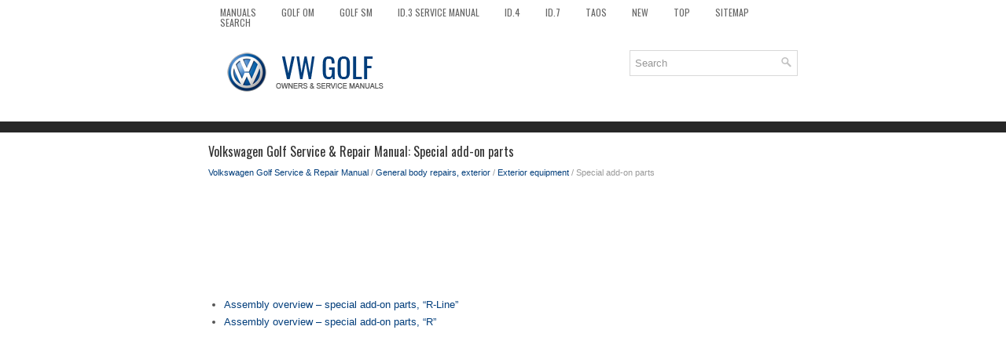

--- FILE ---
content_type: text/html
request_url: https://www.vwgolf.org/special_add_on_parts-735.html
body_size: 3000
content:
<!DOCTYPE html>
<html xmlns="http://www.w3.org/1999/xhtml" lang="en-US">

<head profile="http://gmpg.org/xfn/11">
<meta name="viewport" content="width=device-width, initial-scale=1.0">
<meta http-equiv="Content-Type" content="text/html; charset=utf-8">
<title>Volkswagen Golf Service & Repair Manual - Special add-on parts - Exterior equipment</title>
<link rel="stylesheet" href="style.css" type="text/css" media="screen, projection">
<link rel="shortcut icon" href="favicon.ico" type="image/x-icon">
<link href="media-queries.css" rel="stylesheet" type="text/css">
<!-- html5.js for IE less than 9 --><!--[if lt IE 9]>
<script src="http://html5shim.googlecode.com/svn/trunk/html5.js"></script>
<![endif]-->
<!-- css3-mediaqueries.js for IE less than 9 --><!--[if lt IE 9]>
<script src="http://css3-mediaqueries-js.googlecode.com/svn/trunk/css3-mediaqueries.js"></script>
<![endif]-->
</head>

<body>

<div class="golcar_allvis">
	<div class="golcar_fimen">
		<ul>
			<li><a href="/">Manuals</a></li>
			<li><a href="/volkswagen_golf_owners_manual-1.html" alt="Volkswagen Golf Owners Manual" title="Volkswagen Golf Owners Manual">Golf OM</a></li>
			<li><a href="/volkswagen_golf_service_repair_manual-512.html" alt="Volkswagen Golf Service Manual" title="Volkswagen Golf Service Manual">Golf SM</a></li>
			<li><a href="https://www.vw-id3.com/volkswagen_id_3_e11_e12_2020_2024_service_manual-327.html">ID.3 Service Manual</a></li>
			<li><a href="https://www.vwid4.autos/volkswagen_id_4_e21_2021_service_manual-353.html">ID.4</a></li>
			<li><a href="https://www.vwid7.org/volkswagen_id_7_2024_owners_manual-1.html">ID.7</a></li>
			<li><a href="https://www.vwtaos.net/volkswagen_taos_type_cl_2022_owner_s_manual-1.html">Taos</a></li>
			<li><a href="/new.html">New</a></li>
			<li><a href="/top.html">Top</a></li>
			<li><a href="/sitemap.html">Sitemap</a></li>
			<li><a href="/search.php">Search</a></li>
		</ul>
	</div>
	<div class="golcar_toploas">
		<a href="/">
		<img src="images/logo.png" alt="VW Golf manuals" title="VW Golf Car Manuals"></a>

		<div id="search" title="Type and hit enter">
		<form method="get" id="searchform" action="/search.php">
		<input value="Search" name="q" id="s" onblur="if (this.value == '')  {this.value = 'Search';}" onfocus="if (this.value == 'Search') {this.value = '';}" type="text">
		<input type="hidden" name="cx" value="33b4bb9fe3aa006d4" />
    	<input type="hidden" name="cof" value="FORID:11" />
    	<input type="hidden" name="ie" value="UTF-8" />
    	<input src="/images/search.png" style="border:0pt none; vertical-align: top; float:right" type="image">
		</form>
		</div>
	</div>
	<!-- #header -->
	<div class="golcar_texmain">
	<h1>Volkswagen Golf Service & Repair Manual: Special add-on parts</h1>
			<div class="golcar_sectitle">
				<div style="font-size:11px; text-decoration:none; margin-top:5px;"><a href="volkswagen_golf_service_repair_manual-512.html">Volkswagen Golf Service & Repair Manual</a> / <a href="general_body_repairs_exterior-513.html">General body repairs, exterior</a> / <a href="exterior_equipment-674.html">Exterior equipment</a> /  Special add-on parts</div></div>
			<p><script async src="//pagead2.googlesyndication.com/pagead/js/adsbygoogle.js"></script>
<!-- vwgolf.org top adaptive -->
<ins class="adsbygoogle"
     style="display:block; height: 120px;"
     data-ad-client="ca-pub-8114057553037766"
     data-ad-slot="2044727932"></ins>
<script>
(adsbygoogle = window.adsbygoogle || []).push({});
</script></p>
			<p><ul><li><a href="/assembly_overview_v_special_add_on_parts_v_r_linev_-736.html">Assembly overview – special add-on parts, “R-Line”</a></li><li><a href="/assembly_overview_v_special_add_on_parts_v_rv_-737.html">Assembly overview – special add-on parts, “R”</a></li></ul></table></ul><div style="clear:both"></div><div align="center"><script async src="https://pagead2.googlesyndication.com/pagead/js/adsbygoogle.js"></script>
<!-- vwgolf.org bot adaptive -->
<ins class="adsbygoogle"
     style="display:block"
     data-ad-client="ca-pub-8114057553037766"
     data-ad-slot="4998194330"
     data-ad-format="auto"
     data-full-width-responsive="true"></ins>
<script>
     (adsbygoogle = window.adsbygoogle || []).push({});
</script></div>
<div style="width: calc(50% - 4px); margin:2px; float:left">
<h5 style="margin:5px 0"><a href="removing_and_installing_emblems_at_rear-734.html" style="text-decoration:none"><img src="images/previous.png" alt="" border="0" style="float:left; margin-right:3px;"><span>Removing and installing emblems at rear</span></a></h5>
   &nbsp; Note

	
		The emblem cannot be removed without damage.
	





	
		Removing
	


	
		–&nbsp; 
		Use a screwdriver -3- to carefully 
		lever manufacturer emblem -1- off swivel  ...
   </p></div>
<div style="width: calc(50% - 4px); margin:2px; float:left">
<h5 style="margin:5px 0"><a href="assembly_overview_v_special_add_on_parts_v_r_linev_-736.html" style="text-decoration:none"><img src="images/next.png" alt="" border="0" style="float:right; margin-left:3px;"><span>Assembly overview – special add-on parts, “R-Line”</span></a></h5>
   



	
		1&nbsp;-&nbsp;
		Front bumper cover
	


	“R Line” 
	&#8594;&nbsp;Chapter


	
		2&nbsp;-&nbsp;
		Emblems on radiator grille
	


	“R Line” 
	&#8594;&nbsp;Chapter

 ...
   </p></div>
<div style="clear:both"></div><div style="margin-top:0px;">
   <h5 style="margin:5px 0">Other materials:</h5><p><a href="removing_and_installing_drive_shaft_right_drive_shaft_constant_velocity_joints_vl100_and_vl107_except_for_e_golf-1892.html"><span>Removing and installing drive shaft, right drive shaft, constant velocity 
joints VL100 and VL107, except for e-Golf</span></a><br>
   
	
		
		
			
				Special tools and workshop equipment 
				required
			
		
		
		&nbsp; 
		&nbsp; 
	


	
		
		
			
				
				Torque wrench -V.A.G&nbsp;1332-
			
		
		
		&nbsp; 
		
		
		 
		
	


	
		
		
			
				
				Press tool -T10520-
			
		
		
			
				
				 ...
   </p><p><a href="2_pack_hs_performance_clear_coat-1086.html"><span>2-pack HS Performance clear coat</span></a><br>
   
	
		
		
			
				Designation:
			
		
		
			
				
				2-pack HS Performance clear coat -LZK 769 K06 A5-
			
		
		
			
				Issued 08.2012
			
		
		
			
				Product description
			
		
		
			
				2-pack HS Performance clear coat is a high-gloss, VOC 
				compliant, high-solid  ...
   </p><p><a href="removing_and_installing_auxiliary_heater-1370.html"><span>Removing and installing auxiliary heater</span></a><br>
   
	
		
		
			
				Special tools and workshop equipment 
				required
			
		
		
		&nbsp; 
		&nbsp; 
	


	
		
		
			
				
				Torque wrench -V.A.G 1410- (4…20&nbsp;Nm)
			
		
		
		&nbsp; 
		
		
		 
		
	


	
		
		
			
				
				Hose clamps, up to 25&nbsp;mm -3094-
 ...
   </p></div>
<script>
// <!--
document.write('<iframe src="counter.php?id=735" width=0 height=0 marginwidth=0 marginheight=0 scrolling=no frameborder=0></iframe>');
// -->

</script>
</p>
	</div>
	<!-- #main -->
	<div class="golcar_aftertext">
		<div align="center">
			© 2016-2026 Copyright www.vwgolf.org<br /><!--LiveInternet counter--><script type="text/javascript"><!--
document.write("<a href='//www.liveinternet.ru/click' "+
"target=_blank><img src='//counter.yadro.ru/hit?t23.5;r"+
escape(document.referrer)+((typeof(screen)=="undefined")?"":
";s"+screen.width+"*"+screen.height+"*"+(screen.colorDepth?
screen.colorDepth:screen.pixelDepth))+";u"+escape(document.URL)+
";"+Math.random()+
"' alt=''"+
"border='0' width='88' height='15'><\/a>")
//--></script><!--/LiveInternet-->
<!--LiveInternet counter--><img id="licnt5525" width="0" height="0" style="border:0"
title=""
src="[data-uri]"
alt=""/><script>(function(d,s){d.getElementById("licnt5525").src=
"https://counter.yadro.ru/hit;encarall?t20.1;r"+escape(d.referrer)+
((typeof(s)=="undefined")?"":";s"+s.width+"*"+s.height+"*"+
(s.colorDepth?s.colorDepth:s.pixelDepth))+";u"+escape(d.URL)+
";h"+escape(d.title.substring(0,150))+";"+Math.random()})
(document,screen)</script><!--/LiveInternet--></div>
	</div>
</div>

</body>

</html>


--- FILE ---
content_type: text/html; charset=utf-8
request_url: https://www.google.com/recaptcha/api2/aframe
body_size: 268
content:
<!DOCTYPE HTML><html><head><meta http-equiv="content-type" content="text/html; charset=UTF-8"></head><body><script nonce="x8-oXyiZCLZw08wU9_F8EA">/** Anti-fraud and anti-abuse applications only. See google.com/recaptcha */ try{var clients={'sodar':'https://pagead2.googlesyndication.com/pagead/sodar?'};window.addEventListener("message",function(a){try{if(a.source===window.parent){var b=JSON.parse(a.data);var c=clients[b['id']];if(c){var d=document.createElement('img');d.src=c+b['params']+'&rc='+(localStorage.getItem("rc::a")?sessionStorage.getItem("rc::b"):"");window.document.body.appendChild(d);sessionStorage.setItem("rc::e",parseInt(sessionStorage.getItem("rc::e")||0)+1);localStorage.setItem("rc::h",'1768549725092');}}}catch(b){}});window.parent.postMessage("_grecaptcha_ready", "*");}catch(b){}</script></body></html>

--- FILE ---
content_type: text/css
request_url: https://www.vwgolf.org/media-queries.css
body_size: 504
content:
@media screen and (max-width: 768px) {
.golcar_allvis {
    width: auto;
}
.golcar_toploas {
    height: auto;
    padding: 0 0 10px 0;
}
.golcar_toploas img {	display: block;
	margin: 0 auto;
}
.golcar_texmain {	overflow:hidden;
	padding: 4px;
}
.golcar_texmain li {
    margin: 7px 0px;
}
#search {
    padding: 4px;
    width: auto;
    float: none;
    margin: 5px;
}
.golcar_fimen ul li a {
    font-size: 12px;
    padding: 11px 7px;
    line-height:28px;
}
.golcar_fimen {	overflow: hidden;
}
}